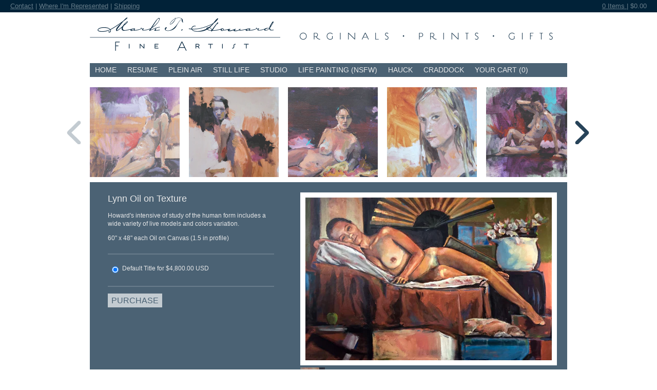

--- FILE ---
content_type: text/html; charset=utf-8
request_url: https://markofinspiration.com/collections/art-cards/products/portrait-on-texture
body_size: 12304
content:
<!DOCTYPE html PUBLIC "-//W3C//DTD XHTML 1.1//EN" "http://www.w3.org/TR/xhtml11/DTD/xhtml11.dtd">      
<html xmlns="http://www.w3.org/1999/xhtml">

<head>
<title>Mark T. Howard &mdash; Lynn Oil on Texture</title>

<meta http-equiv="Content-Type" content="text/html; charset=utf-8" />

<link href="//markofinspiration.com/cdn/shop/t/2/assets/MarkHoward.css?v=171901147316918693401674755248" rel="stylesheet" type="text/css" media="all" />

<!--[if IE 7]>
    <link href="//markofinspiration.com/cdn/shop/t/2/assets/ie7.css?v=1337258561" rel="stylesheet" type="text/css" media="all" />
<![endif]-->


<script src="//markofinspiration.com/cdn/shop/t/2/assets/jquery-1.4.3.min.js?v=1337258561" type="text/javascript"></script>
<script src="//markofinspiration.com/cdn/shop/t/2/assets/jquery.fancybox-1.3.4.js?v=1337258562" type="text/javascript"></script>

<link href="//markofinspiration.com/cdn/shop/t/2/assets/jquery.fancybox-1.3.4.css?v=1337258561" rel="stylesheet" type="text/css" media="all" />

<script src="//markofinspiration.com/cdn/shop/t/2/assets/option_selection.js?v=1337258563" type="text/javascript"></script>

<script type="text/javascript">
$(document).ready(function() {  $("a.single_image").fancybox(); $("a.single_image").fancybox({ 'hideOnContentClick': true }); $("a.group").fancybox({ 'zoomSpeedIn': 300, 'zoomSpeedOut': 300, 'overlayShow': false }); }); 
</script>

<script>window.performance && window.performance.mark && window.performance.mark('shopify.content_for_header.start');</script><meta id="shopify-digital-wallet" name="shopify-digital-wallet" content="/742782/digital_wallets/dialog">
<meta name="shopify-checkout-api-token" content="35943101e4af7a498674fbe337893d87">
<meta id="in-context-paypal-metadata" data-shop-id="742782" data-venmo-supported="false" data-environment="production" data-locale="en_US" data-paypal-v4="true" data-currency="USD">
<link rel="alternate" type="application/json+oembed" href="https://markofinspiration.com/products/portrait-on-texture.oembed">
<script async="async" src="/checkouts/internal/preloads.js?locale=en-US"></script>
<link rel="preconnect" href="https://shop.app" crossorigin="anonymous">
<script async="async" src="https://shop.app/checkouts/internal/preloads.js?locale=en-US&shop_id=742782" crossorigin="anonymous"></script>
<script id="apple-pay-shop-capabilities" type="application/json">{"shopId":742782,"countryCode":"US","currencyCode":"USD","merchantCapabilities":["supports3DS"],"merchantId":"gid:\/\/shopify\/Shop\/742782","merchantName":"Mark T. Howard","requiredBillingContactFields":["postalAddress","email"],"requiredShippingContactFields":["postalAddress","email"],"shippingType":"shipping","supportedNetworks":["visa","masterCard","amex","discover","elo","jcb"],"total":{"type":"pending","label":"Mark T. Howard","amount":"1.00"},"shopifyPaymentsEnabled":true,"supportsSubscriptions":true}</script>
<script id="shopify-features" type="application/json">{"accessToken":"35943101e4af7a498674fbe337893d87","betas":["rich-media-storefront-analytics"],"domain":"markofinspiration.com","predictiveSearch":true,"shopId":742782,"locale":"en"}</script>
<script>var Shopify = Shopify || {};
Shopify.shop = "markthoward.myshopify.com";
Shopify.locale = "en";
Shopify.currency = {"active":"USD","rate":"1.0"};
Shopify.country = "US";
Shopify.theme = {"name":"markhowardshopifytheme","id":3051172,"schema_name":null,"schema_version":null,"theme_store_id":null,"role":"main"};
Shopify.theme.handle = "null";
Shopify.theme.style = {"id":null,"handle":null};
Shopify.cdnHost = "markofinspiration.com/cdn";
Shopify.routes = Shopify.routes || {};
Shopify.routes.root = "/";</script>
<script type="module">!function(o){(o.Shopify=o.Shopify||{}).modules=!0}(window);</script>
<script>!function(o){function n(){var o=[];function n(){o.push(Array.prototype.slice.apply(arguments))}return n.q=o,n}var t=o.Shopify=o.Shopify||{};t.loadFeatures=n(),t.autoloadFeatures=n()}(window);</script>
<script>
  window.ShopifyPay = window.ShopifyPay || {};
  window.ShopifyPay.apiHost = "shop.app\/pay";
  window.ShopifyPay.redirectState = null;
</script>
<script id="shop-js-analytics" type="application/json">{"pageType":"product"}</script>
<script defer="defer" async type="module" src="//markofinspiration.com/cdn/shopifycloud/shop-js/modules/v2/client.init-shop-cart-sync_BApSsMSl.en.esm.js"></script>
<script defer="defer" async type="module" src="//markofinspiration.com/cdn/shopifycloud/shop-js/modules/v2/chunk.common_CBoos6YZ.esm.js"></script>
<script type="module">
  await import("//markofinspiration.com/cdn/shopifycloud/shop-js/modules/v2/client.init-shop-cart-sync_BApSsMSl.en.esm.js");
await import("//markofinspiration.com/cdn/shopifycloud/shop-js/modules/v2/chunk.common_CBoos6YZ.esm.js");

  window.Shopify.SignInWithShop?.initShopCartSync?.({"fedCMEnabled":true,"windoidEnabled":true});

</script>
<script>
  window.Shopify = window.Shopify || {};
  if (!window.Shopify.featureAssets) window.Shopify.featureAssets = {};
  window.Shopify.featureAssets['shop-js'] = {"shop-cart-sync":["modules/v2/client.shop-cart-sync_DJczDl9f.en.esm.js","modules/v2/chunk.common_CBoos6YZ.esm.js"],"init-fed-cm":["modules/v2/client.init-fed-cm_BzwGC0Wi.en.esm.js","modules/v2/chunk.common_CBoos6YZ.esm.js"],"init-windoid":["modules/v2/client.init-windoid_BS26ThXS.en.esm.js","modules/v2/chunk.common_CBoos6YZ.esm.js"],"init-shop-email-lookup-coordinator":["modules/v2/client.init-shop-email-lookup-coordinator_DFwWcvrS.en.esm.js","modules/v2/chunk.common_CBoos6YZ.esm.js"],"shop-cash-offers":["modules/v2/client.shop-cash-offers_DthCPNIO.en.esm.js","modules/v2/chunk.common_CBoos6YZ.esm.js","modules/v2/chunk.modal_Bu1hFZFC.esm.js"],"shop-button":["modules/v2/client.shop-button_D_JX508o.en.esm.js","modules/v2/chunk.common_CBoos6YZ.esm.js"],"shop-toast-manager":["modules/v2/client.shop-toast-manager_tEhgP2F9.en.esm.js","modules/v2/chunk.common_CBoos6YZ.esm.js"],"avatar":["modules/v2/client.avatar_BTnouDA3.en.esm.js"],"pay-button":["modules/v2/client.pay-button_BuNmcIr_.en.esm.js","modules/v2/chunk.common_CBoos6YZ.esm.js"],"init-shop-cart-sync":["modules/v2/client.init-shop-cart-sync_BApSsMSl.en.esm.js","modules/v2/chunk.common_CBoos6YZ.esm.js"],"shop-login-button":["modules/v2/client.shop-login-button_DwLgFT0K.en.esm.js","modules/v2/chunk.common_CBoos6YZ.esm.js","modules/v2/chunk.modal_Bu1hFZFC.esm.js"],"init-customer-accounts-sign-up":["modules/v2/client.init-customer-accounts-sign-up_TlVCiykN.en.esm.js","modules/v2/client.shop-login-button_DwLgFT0K.en.esm.js","modules/v2/chunk.common_CBoos6YZ.esm.js","modules/v2/chunk.modal_Bu1hFZFC.esm.js"],"init-shop-for-new-customer-accounts":["modules/v2/client.init-shop-for-new-customer-accounts_DrjXSI53.en.esm.js","modules/v2/client.shop-login-button_DwLgFT0K.en.esm.js","modules/v2/chunk.common_CBoos6YZ.esm.js","modules/v2/chunk.modal_Bu1hFZFC.esm.js"],"init-customer-accounts":["modules/v2/client.init-customer-accounts_C0Oh2ljF.en.esm.js","modules/v2/client.shop-login-button_DwLgFT0K.en.esm.js","modules/v2/chunk.common_CBoos6YZ.esm.js","modules/v2/chunk.modal_Bu1hFZFC.esm.js"],"shop-follow-button":["modules/v2/client.shop-follow-button_C5D3XtBb.en.esm.js","modules/v2/chunk.common_CBoos6YZ.esm.js","modules/v2/chunk.modal_Bu1hFZFC.esm.js"],"checkout-modal":["modules/v2/client.checkout-modal_8TC_1FUY.en.esm.js","modules/v2/chunk.common_CBoos6YZ.esm.js","modules/v2/chunk.modal_Bu1hFZFC.esm.js"],"lead-capture":["modules/v2/client.lead-capture_D-pmUjp9.en.esm.js","modules/v2/chunk.common_CBoos6YZ.esm.js","modules/v2/chunk.modal_Bu1hFZFC.esm.js"],"shop-login":["modules/v2/client.shop-login_BmtnoEUo.en.esm.js","modules/v2/chunk.common_CBoos6YZ.esm.js","modules/v2/chunk.modal_Bu1hFZFC.esm.js"],"payment-terms":["modules/v2/client.payment-terms_BHOWV7U_.en.esm.js","modules/v2/chunk.common_CBoos6YZ.esm.js","modules/v2/chunk.modal_Bu1hFZFC.esm.js"]};
</script>
<script id="__st">var __st={"a":742782,"offset":-36000,"reqid":"995f5b17-d3d6-4ca4-b909-816475b88519-1768935483","pageurl":"markofinspiration.com\/collections\/art-cards\/products\/portrait-on-texture","u":"2011b7e85388","p":"product","rtyp":"product","rid":431696183334};</script>
<script>window.ShopifyPaypalV4VisibilityTracking = true;</script>
<script id="captcha-bootstrap">!function(){'use strict';const t='contact',e='account',n='new_comment',o=[[t,t],['blogs',n],['comments',n],[t,'customer']],c=[[e,'customer_login'],[e,'guest_login'],[e,'recover_customer_password'],[e,'create_customer']],r=t=>t.map((([t,e])=>`form[action*='/${t}']:not([data-nocaptcha='true']) input[name='form_type'][value='${e}']`)).join(','),a=t=>()=>t?[...document.querySelectorAll(t)].map((t=>t.form)):[];function s(){const t=[...o],e=r(t);return a(e)}const i='password',u='form_key',d=['recaptcha-v3-token','g-recaptcha-response','h-captcha-response',i],f=()=>{try{return window.sessionStorage}catch{return}},m='__shopify_v',_=t=>t.elements[u];function p(t,e,n=!1){try{const o=window.sessionStorage,c=JSON.parse(o.getItem(e)),{data:r}=function(t){const{data:e,action:n}=t;return t[m]||n?{data:e,action:n}:{data:t,action:n}}(c);for(const[e,n]of Object.entries(r))t.elements[e]&&(t.elements[e].value=n);n&&o.removeItem(e)}catch(o){console.error('form repopulation failed',{error:o})}}const l='form_type',E='cptcha';function T(t){t.dataset[E]=!0}const w=window,h=w.document,L='Shopify',v='ce_forms',y='captcha';let A=!1;((t,e)=>{const n=(g='f06e6c50-85a8-45c8-87d0-21a2b65856fe',I='https://cdn.shopify.com/shopifycloud/storefront-forms-hcaptcha/ce_storefront_forms_captcha_hcaptcha.v1.5.2.iife.js',D={infoText:'Protected by hCaptcha',privacyText:'Privacy',termsText:'Terms'},(t,e,n)=>{const o=w[L][v],c=o.bindForm;if(c)return c(t,g,e,D).then(n);var r;o.q.push([[t,g,e,D],n]),r=I,A||(h.body.append(Object.assign(h.createElement('script'),{id:'captcha-provider',async:!0,src:r})),A=!0)});var g,I,D;w[L]=w[L]||{},w[L][v]=w[L][v]||{},w[L][v].q=[],w[L][y]=w[L][y]||{},w[L][y].protect=function(t,e){n(t,void 0,e),T(t)},Object.freeze(w[L][y]),function(t,e,n,w,h,L){const[v,y,A,g]=function(t,e,n){const i=e?o:[],u=t?c:[],d=[...i,...u],f=r(d),m=r(i),_=r(d.filter((([t,e])=>n.includes(e))));return[a(f),a(m),a(_),s()]}(w,h,L),I=t=>{const e=t.target;return e instanceof HTMLFormElement?e:e&&e.form},D=t=>v().includes(t);t.addEventListener('submit',(t=>{const e=I(t);if(!e)return;const n=D(e)&&!e.dataset.hcaptchaBound&&!e.dataset.recaptchaBound,o=_(e),c=g().includes(e)&&(!o||!o.value);(n||c)&&t.preventDefault(),c&&!n&&(function(t){try{if(!f())return;!function(t){const e=f();if(!e)return;const n=_(t);if(!n)return;const o=n.value;o&&e.removeItem(o)}(t);const e=Array.from(Array(32),(()=>Math.random().toString(36)[2])).join('');!function(t,e){_(t)||t.append(Object.assign(document.createElement('input'),{type:'hidden',name:u})),t.elements[u].value=e}(t,e),function(t,e){const n=f();if(!n)return;const o=[...t.querySelectorAll(`input[type='${i}']`)].map((({name:t})=>t)),c=[...d,...o],r={};for(const[a,s]of new FormData(t).entries())c.includes(a)||(r[a]=s);n.setItem(e,JSON.stringify({[m]:1,action:t.action,data:r}))}(t,e)}catch(e){console.error('failed to persist form',e)}}(e),e.submit())}));const S=(t,e)=>{t&&!t.dataset[E]&&(n(t,e.some((e=>e===t))),T(t))};for(const o of['focusin','change'])t.addEventListener(o,(t=>{const e=I(t);D(e)&&S(e,y())}));const B=e.get('form_key'),M=e.get(l),P=B&&M;t.addEventListener('DOMContentLoaded',(()=>{const t=y();if(P)for(const e of t)e.elements[l].value===M&&p(e,B);[...new Set([...A(),...v().filter((t=>'true'===t.dataset.shopifyCaptcha))])].forEach((e=>S(e,t)))}))}(h,new URLSearchParams(w.location.search),n,t,e,['guest_login'])})(!0,!0)}();</script>
<script integrity="sha256-4kQ18oKyAcykRKYeNunJcIwy7WH5gtpwJnB7kiuLZ1E=" data-source-attribution="shopify.loadfeatures" defer="defer" src="//markofinspiration.com/cdn/shopifycloud/storefront/assets/storefront/load_feature-a0a9edcb.js" crossorigin="anonymous"></script>
<script crossorigin="anonymous" defer="defer" src="//markofinspiration.com/cdn/shopifycloud/storefront/assets/shopify_pay/storefront-65b4c6d7.js?v=20250812"></script>
<script data-source-attribution="shopify.dynamic_checkout.dynamic.init">var Shopify=Shopify||{};Shopify.PaymentButton=Shopify.PaymentButton||{isStorefrontPortableWallets:!0,init:function(){window.Shopify.PaymentButton.init=function(){};var t=document.createElement("script");t.src="https://markofinspiration.com/cdn/shopifycloud/portable-wallets/latest/portable-wallets.en.js",t.type="module",document.head.appendChild(t)}};
</script>
<script data-source-attribution="shopify.dynamic_checkout.buyer_consent">
  function portableWalletsHideBuyerConsent(e){var t=document.getElementById("shopify-buyer-consent"),n=document.getElementById("shopify-subscription-policy-button");t&&n&&(t.classList.add("hidden"),t.setAttribute("aria-hidden","true"),n.removeEventListener("click",e))}function portableWalletsShowBuyerConsent(e){var t=document.getElementById("shopify-buyer-consent"),n=document.getElementById("shopify-subscription-policy-button");t&&n&&(t.classList.remove("hidden"),t.removeAttribute("aria-hidden"),n.addEventListener("click",e))}window.Shopify?.PaymentButton&&(window.Shopify.PaymentButton.hideBuyerConsent=portableWalletsHideBuyerConsent,window.Shopify.PaymentButton.showBuyerConsent=portableWalletsShowBuyerConsent);
</script>
<script data-source-attribution="shopify.dynamic_checkout.cart.bootstrap">document.addEventListener("DOMContentLoaded",(function(){function t(){return document.querySelector("shopify-accelerated-checkout-cart, shopify-accelerated-checkout")}if(t())Shopify.PaymentButton.init();else{new MutationObserver((function(e,n){t()&&(Shopify.PaymentButton.init(),n.disconnect())})).observe(document.body,{childList:!0,subtree:!0})}}));
</script>
<link id="shopify-accelerated-checkout-styles" rel="stylesheet" media="screen" href="https://markofinspiration.com/cdn/shopifycloud/portable-wallets/latest/accelerated-checkout-backwards-compat.css" crossorigin="anonymous">
<style id="shopify-accelerated-checkout-cart">
        #shopify-buyer-consent {
  margin-top: 1em;
  display: inline-block;
  width: 100%;
}

#shopify-buyer-consent.hidden {
  display: none;
}

#shopify-subscription-policy-button {
  background: none;
  border: none;
  padding: 0;
  text-decoration: underline;
  font-size: inherit;
  cursor: pointer;
}

#shopify-subscription-policy-button::before {
  box-shadow: none;
}

      </style>

<script>window.performance && window.performance.mark && window.performance.mark('shopify.content_for_header.end');</script>
<link rel="canonical" href="https://markofinspiration.com/products/portrait-on-texture">
<meta property="og:image" content="https://cdn.shopify.com/s/files/1/0074/2782/products/Oil_on_Acrylic_Tecture.jpg?v=1512521297" />
<meta property="og:image:secure_url" content="https://cdn.shopify.com/s/files/1/0074/2782/products/Oil_on_Acrylic_Tecture.jpg?v=1512521297" />
<meta property="og:image:width" content="1920" />
<meta property="og:image:height" content="1268" />
<link href="https://monorail-edge.shopifysvc.com" rel="dns-prefetch">
<script>(function(){if ("sendBeacon" in navigator && "performance" in window) {try {var session_token_from_headers = performance.getEntriesByType('navigation')[0].serverTiming.find(x => x.name == '_s').description;} catch {var session_token_from_headers = undefined;}var session_cookie_matches = document.cookie.match(/_shopify_s=([^;]*)/);var session_token_from_cookie = session_cookie_matches && session_cookie_matches.length === 2 ? session_cookie_matches[1] : "";var session_token = session_token_from_headers || session_token_from_cookie || "";function handle_abandonment_event(e) {var entries = performance.getEntries().filter(function(entry) {return /monorail-edge.shopifysvc.com/.test(entry.name);});if (!window.abandonment_tracked && entries.length === 0) {window.abandonment_tracked = true;var currentMs = Date.now();var navigation_start = performance.timing.navigationStart;var payload = {shop_id: 742782,url: window.location.href,navigation_start,duration: currentMs - navigation_start,session_token,page_type: "product"};window.navigator.sendBeacon("https://monorail-edge.shopifysvc.com/v1/produce", JSON.stringify({schema_id: "online_store_buyer_site_abandonment/1.1",payload: payload,metadata: {event_created_at_ms: currentMs,event_sent_at_ms: currentMs}}));}}window.addEventListener('pagehide', handle_abandonment_event);}}());</script>
<script id="web-pixels-manager-setup">(function e(e,d,r,n,o){if(void 0===o&&(o={}),!Boolean(null===(a=null===(i=window.Shopify)||void 0===i?void 0:i.analytics)||void 0===a?void 0:a.replayQueue)){var i,a;window.Shopify=window.Shopify||{};var t=window.Shopify;t.analytics=t.analytics||{};var s=t.analytics;s.replayQueue=[],s.publish=function(e,d,r){return s.replayQueue.push([e,d,r]),!0};try{self.performance.mark("wpm:start")}catch(e){}var l=function(){var e={modern:/Edge?\/(1{2}[4-9]|1[2-9]\d|[2-9]\d{2}|\d{4,})\.\d+(\.\d+|)|Firefox\/(1{2}[4-9]|1[2-9]\d|[2-9]\d{2}|\d{4,})\.\d+(\.\d+|)|Chrom(ium|e)\/(9{2}|\d{3,})\.\d+(\.\d+|)|(Maci|X1{2}).+ Version\/(15\.\d+|(1[6-9]|[2-9]\d|\d{3,})\.\d+)([,.]\d+|)( \(\w+\)|)( Mobile\/\w+|) Safari\/|Chrome.+OPR\/(9{2}|\d{3,})\.\d+\.\d+|(CPU[ +]OS|iPhone[ +]OS|CPU[ +]iPhone|CPU IPhone OS|CPU iPad OS)[ +]+(15[._]\d+|(1[6-9]|[2-9]\d|\d{3,})[._]\d+)([._]\d+|)|Android:?[ /-](13[3-9]|1[4-9]\d|[2-9]\d{2}|\d{4,})(\.\d+|)(\.\d+|)|Android.+Firefox\/(13[5-9]|1[4-9]\d|[2-9]\d{2}|\d{4,})\.\d+(\.\d+|)|Android.+Chrom(ium|e)\/(13[3-9]|1[4-9]\d|[2-9]\d{2}|\d{4,})\.\d+(\.\d+|)|SamsungBrowser\/([2-9]\d|\d{3,})\.\d+/,legacy:/Edge?\/(1[6-9]|[2-9]\d|\d{3,})\.\d+(\.\d+|)|Firefox\/(5[4-9]|[6-9]\d|\d{3,})\.\d+(\.\d+|)|Chrom(ium|e)\/(5[1-9]|[6-9]\d|\d{3,})\.\d+(\.\d+|)([\d.]+$|.*Safari\/(?![\d.]+ Edge\/[\d.]+$))|(Maci|X1{2}).+ Version\/(10\.\d+|(1[1-9]|[2-9]\d|\d{3,})\.\d+)([,.]\d+|)( \(\w+\)|)( Mobile\/\w+|) Safari\/|Chrome.+OPR\/(3[89]|[4-9]\d|\d{3,})\.\d+\.\d+|(CPU[ +]OS|iPhone[ +]OS|CPU[ +]iPhone|CPU IPhone OS|CPU iPad OS)[ +]+(10[._]\d+|(1[1-9]|[2-9]\d|\d{3,})[._]\d+)([._]\d+|)|Android:?[ /-](13[3-9]|1[4-9]\d|[2-9]\d{2}|\d{4,})(\.\d+|)(\.\d+|)|Mobile Safari.+OPR\/([89]\d|\d{3,})\.\d+\.\d+|Android.+Firefox\/(13[5-9]|1[4-9]\d|[2-9]\d{2}|\d{4,})\.\d+(\.\d+|)|Android.+Chrom(ium|e)\/(13[3-9]|1[4-9]\d|[2-9]\d{2}|\d{4,})\.\d+(\.\d+|)|Android.+(UC? ?Browser|UCWEB|U3)[ /]?(15\.([5-9]|\d{2,})|(1[6-9]|[2-9]\d|\d{3,})\.\d+)\.\d+|SamsungBrowser\/(5\.\d+|([6-9]|\d{2,})\.\d+)|Android.+MQ{2}Browser\/(14(\.(9|\d{2,})|)|(1[5-9]|[2-9]\d|\d{3,})(\.\d+|))(\.\d+|)|K[Aa][Ii]OS\/(3\.\d+|([4-9]|\d{2,})\.\d+)(\.\d+|)/},d=e.modern,r=e.legacy,n=navigator.userAgent;return n.match(d)?"modern":n.match(r)?"legacy":"unknown"}(),u="modern"===l?"modern":"legacy",c=(null!=n?n:{modern:"",legacy:""})[u],f=function(e){return[e.baseUrl,"/wpm","/b",e.hashVersion,"modern"===e.buildTarget?"m":"l",".js"].join("")}({baseUrl:d,hashVersion:r,buildTarget:u}),m=function(e){var d=e.version,r=e.bundleTarget,n=e.surface,o=e.pageUrl,i=e.monorailEndpoint;return{emit:function(e){var a=e.status,t=e.errorMsg,s=(new Date).getTime(),l=JSON.stringify({metadata:{event_sent_at_ms:s},events:[{schema_id:"web_pixels_manager_load/3.1",payload:{version:d,bundle_target:r,page_url:o,status:a,surface:n,error_msg:t},metadata:{event_created_at_ms:s}}]});if(!i)return console&&console.warn&&console.warn("[Web Pixels Manager] No Monorail endpoint provided, skipping logging."),!1;try{return self.navigator.sendBeacon.bind(self.navigator)(i,l)}catch(e){}var u=new XMLHttpRequest;try{return u.open("POST",i,!0),u.setRequestHeader("Content-Type","text/plain"),u.send(l),!0}catch(e){return console&&console.warn&&console.warn("[Web Pixels Manager] Got an unhandled error while logging to Monorail."),!1}}}}({version:r,bundleTarget:l,surface:e.surface,pageUrl:self.location.href,monorailEndpoint:e.monorailEndpoint});try{o.browserTarget=l,function(e){var d=e.src,r=e.async,n=void 0===r||r,o=e.onload,i=e.onerror,a=e.sri,t=e.scriptDataAttributes,s=void 0===t?{}:t,l=document.createElement("script"),u=document.querySelector("head"),c=document.querySelector("body");if(l.async=n,l.src=d,a&&(l.integrity=a,l.crossOrigin="anonymous"),s)for(var f in s)if(Object.prototype.hasOwnProperty.call(s,f))try{l.dataset[f]=s[f]}catch(e){}if(o&&l.addEventListener("load",o),i&&l.addEventListener("error",i),u)u.appendChild(l);else{if(!c)throw new Error("Did not find a head or body element to append the script");c.appendChild(l)}}({src:f,async:!0,onload:function(){if(!function(){var e,d;return Boolean(null===(d=null===(e=window.Shopify)||void 0===e?void 0:e.analytics)||void 0===d?void 0:d.initialized)}()){var d=window.webPixelsManager.init(e)||void 0;if(d){var r=window.Shopify.analytics;r.replayQueue.forEach((function(e){var r=e[0],n=e[1],o=e[2];d.publishCustomEvent(r,n,o)})),r.replayQueue=[],r.publish=d.publishCustomEvent,r.visitor=d.visitor,r.initialized=!0}}},onerror:function(){return m.emit({status:"failed",errorMsg:"".concat(f," has failed to load")})},sri:function(e){var d=/^sha384-[A-Za-z0-9+/=]+$/;return"string"==typeof e&&d.test(e)}(c)?c:"",scriptDataAttributes:o}),m.emit({status:"loading"})}catch(e){m.emit({status:"failed",errorMsg:(null==e?void 0:e.message)||"Unknown error"})}}})({shopId: 742782,storefrontBaseUrl: "https://markofinspiration.com",extensionsBaseUrl: "https://extensions.shopifycdn.com/cdn/shopifycloud/web-pixels-manager",monorailEndpoint: "https://monorail-edge.shopifysvc.com/unstable/produce_batch",surface: "storefront-renderer",enabledBetaFlags: ["2dca8a86"],webPixelsConfigList: [{"id":"617382039","configuration":"{\"config\":\"{\\\"pixel_id\\\":\\\"G-TD83YKL6FW\\\",\\\"gtag_events\\\":[{\\\"type\\\":\\\"purchase\\\",\\\"action_label\\\":\\\"G-TD83YKL6FW\\\"},{\\\"type\\\":\\\"page_view\\\",\\\"action_label\\\":\\\"G-TD83YKL6FW\\\"},{\\\"type\\\":\\\"view_item\\\",\\\"action_label\\\":\\\"G-TD83YKL6FW\\\"},{\\\"type\\\":\\\"search\\\",\\\"action_label\\\":\\\"G-TD83YKL6FW\\\"},{\\\"type\\\":\\\"add_to_cart\\\",\\\"action_label\\\":\\\"G-TD83YKL6FW\\\"},{\\\"type\\\":\\\"begin_checkout\\\",\\\"action_label\\\":\\\"G-TD83YKL6FW\\\"},{\\\"type\\\":\\\"add_payment_info\\\",\\\"action_label\\\":\\\"G-TD83YKL6FW\\\"}],\\\"enable_monitoring_mode\\\":false}\"}","eventPayloadVersion":"v1","runtimeContext":"OPEN","scriptVersion":"b2a88bafab3e21179ed38636efcd8a93","type":"APP","apiClientId":1780363,"privacyPurposes":[],"dataSharingAdjustments":{"protectedCustomerApprovalScopes":["read_customer_address","read_customer_email","read_customer_name","read_customer_personal_data","read_customer_phone"]}},{"id":"117211287","eventPayloadVersion":"v1","runtimeContext":"LAX","scriptVersion":"1","type":"CUSTOM","privacyPurposes":["ANALYTICS"],"name":"Google Analytics tag (migrated)"},{"id":"shopify-app-pixel","configuration":"{}","eventPayloadVersion":"v1","runtimeContext":"STRICT","scriptVersion":"0450","apiClientId":"shopify-pixel","type":"APP","privacyPurposes":["ANALYTICS","MARKETING"]},{"id":"shopify-custom-pixel","eventPayloadVersion":"v1","runtimeContext":"LAX","scriptVersion":"0450","apiClientId":"shopify-pixel","type":"CUSTOM","privacyPurposes":["ANALYTICS","MARKETING"]}],isMerchantRequest: false,initData: {"shop":{"name":"Mark T. Howard","paymentSettings":{"currencyCode":"USD"},"myshopifyDomain":"markthoward.myshopify.com","countryCode":"US","storefrontUrl":"https:\/\/markofinspiration.com"},"customer":null,"cart":null,"checkout":null,"productVariants":[{"price":{"amount":4800.0,"currencyCode":"USD"},"product":{"title":"Lynn Oil on Texture","vendor":"Mark T. Howard","id":"431696183334","untranslatedTitle":"Lynn Oil on Texture","url":"\/products\/portrait-on-texture","type":"Human Form (NSFW)"},"id":"5829065408550","image":{"src":"\/\/markofinspiration.com\/cdn\/shop\/products\/Oil_on_Acrylic_Tecture.jpg?v=1512521297"},"sku":"","title":"Default Title","untranslatedTitle":"Default Title"}],"purchasingCompany":null},},"https://markofinspiration.com/cdn","fcfee988w5aeb613cpc8e4bc33m6693e112",{"modern":"","legacy":""},{"shopId":"742782","storefrontBaseUrl":"https:\/\/markofinspiration.com","extensionBaseUrl":"https:\/\/extensions.shopifycdn.com\/cdn\/shopifycloud\/web-pixels-manager","surface":"storefront-renderer","enabledBetaFlags":"[\"2dca8a86\"]","isMerchantRequest":"false","hashVersion":"fcfee988w5aeb613cpc8e4bc33m6693e112","publish":"custom","events":"[[\"page_viewed\",{}],[\"product_viewed\",{\"productVariant\":{\"price\":{\"amount\":4800.0,\"currencyCode\":\"USD\"},\"product\":{\"title\":\"Lynn Oil on Texture\",\"vendor\":\"Mark T. Howard\",\"id\":\"431696183334\",\"untranslatedTitle\":\"Lynn Oil on Texture\",\"url\":\"\/products\/portrait-on-texture\",\"type\":\"Human Form (NSFW)\"},\"id\":\"5829065408550\",\"image\":{\"src\":\"\/\/markofinspiration.com\/cdn\/shop\/products\/Oil_on_Acrylic_Tecture.jpg?v=1512521297\"},\"sku\":\"\",\"title\":\"Default Title\",\"untranslatedTitle\":\"Default Title\"}}]]"});</script><script>
  window.ShopifyAnalytics = window.ShopifyAnalytics || {};
  window.ShopifyAnalytics.meta = window.ShopifyAnalytics.meta || {};
  window.ShopifyAnalytics.meta.currency = 'USD';
  var meta = {"product":{"id":431696183334,"gid":"gid:\/\/shopify\/Product\/431696183334","vendor":"Mark T. Howard","type":"Human Form (NSFW)","handle":"portrait-on-texture","variants":[{"id":5829065408550,"price":480000,"name":"Lynn Oil on Texture","public_title":null,"sku":""}],"remote":false},"page":{"pageType":"product","resourceType":"product","resourceId":431696183334,"requestId":"995f5b17-d3d6-4ca4-b909-816475b88519-1768935483"}};
  for (var attr in meta) {
    window.ShopifyAnalytics.meta[attr] = meta[attr];
  }
</script>
<script class="analytics">
  (function () {
    var customDocumentWrite = function(content) {
      var jquery = null;

      if (window.jQuery) {
        jquery = window.jQuery;
      } else if (window.Checkout && window.Checkout.$) {
        jquery = window.Checkout.$;
      }

      if (jquery) {
        jquery('body').append(content);
      }
    };

    var hasLoggedConversion = function(token) {
      if (token) {
        return document.cookie.indexOf('loggedConversion=' + token) !== -1;
      }
      return false;
    }

    var setCookieIfConversion = function(token) {
      if (token) {
        var twoMonthsFromNow = new Date(Date.now());
        twoMonthsFromNow.setMonth(twoMonthsFromNow.getMonth() + 2);

        document.cookie = 'loggedConversion=' + token + '; expires=' + twoMonthsFromNow;
      }
    }

    var trekkie = window.ShopifyAnalytics.lib = window.trekkie = window.trekkie || [];
    if (trekkie.integrations) {
      return;
    }
    trekkie.methods = [
      'identify',
      'page',
      'ready',
      'track',
      'trackForm',
      'trackLink'
    ];
    trekkie.factory = function(method) {
      return function() {
        var args = Array.prototype.slice.call(arguments);
        args.unshift(method);
        trekkie.push(args);
        return trekkie;
      };
    };
    for (var i = 0; i < trekkie.methods.length; i++) {
      var key = trekkie.methods[i];
      trekkie[key] = trekkie.factory(key);
    }
    trekkie.load = function(config) {
      trekkie.config = config || {};
      trekkie.config.initialDocumentCookie = document.cookie;
      var first = document.getElementsByTagName('script')[0];
      var script = document.createElement('script');
      script.type = 'text/javascript';
      script.onerror = function(e) {
        var scriptFallback = document.createElement('script');
        scriptFallback.type = 'text/javascript';
        scriptFallback.onerror = function(error) {
                var Monorail = {
      produce: function produce(monorailDomain, schemaId, payload) {
        var currentMs = new Date().getTime();
        var event = {
          schema_id: schemaId,
          payload: payload,
          metadata: {
            event_created_at_ms: currentMs,
            event_sent_at_ms: currentMs
          }
        };
        return Monorail.sendRequest("https://" + monorailDomain + "/v1/produce", JSON.stringify(event));
      },
      sendRequest: function sendRequest(endpointUrl, payload) {
        // Try the sendBeacon API
        if (window && window.navigator && typeof window.navigator.sendBeacon === 'function' && typeof window.Blob === 'function' && !Monorail.isIos12()) {
          var blobData = new window.Blob([payload], {
            type: 'text/plain'
          });

          if (window.navigator.sendBeacon(endpointUrl, blobData)) {
            return true;
          } // sendBeacon was not successful

        } // XHR beacon

        var xhr = new XMLHttpRequest();

        try {
          xhr.open('POST', endpointUrl);
          xhr.setRequestHeader('Content-Type', 'text/plain');
          xhr.send(payload);
        } catch (e) {
          console.log(e);
        }

        return false;
      },
      isIos12: function isIos12() {
        return window.navigator.userAgent.lastIndexOf('iPhone; CPU iPhone OS 12_') !== -1 || window.navigator.userAgent.lastIndexOf('iPad; CPU OS 12_') !== -1;
      }
    };
    Monorail.produce('monorail-edge.shopifysvc.com',
      'trekkie_storefront_load_errors/1.1',
      {shop_id: 742782,
      theme_id: 3051172,
      app_name: "storefront",
      context_url: window.location.href,
      source_url: "//markofinspiration.com/cdn/s/trekkie.storefront.cd680fe47e6c39ca5d5df5f0a32d569bc48c0f27.min.js"});

        };
        scriptFallback.async = true;
        scriptFallback.src = '//markofinspiration.com/cdn/s/trekkie.storefront.cd680fe47e6c39ca5d5df5f0a32d569bc48c0f27.min.js';
        first.parentNode.insertBefore(scriptFallback, first);
      };
      script.async = true;
      script.src = '//markofinspiration.com/cdn/s/trekkie.storefront.cd680fe47e6c39ca5d5df5f0a32d569bc48c0f27.min.js';
      first.parentNode.insertBefore(script, first);
    };
    trekkie.load(
      {"Trekkie":{"appName":"storefront","development":false,"defaultAttributes":{"shopId":742782,"isMerchantRequest":null,"themeId":3051172,"themeCityHash":"4086923601336944170","contentLanguage":"en","currency":"USD","eventMetadataId":"e0698e21-6cf3-491f-aa68-9e096a098274"},"isServerSideCookieWritingEnabled":true,"monorailRegion":"shop_domain","enabledBetaFlags":["65f19447"]},"Session Attribution":{},"S2S":{"facebookCapiEnabled":false,"source":"trekkie-storefront-renderer","apiClientId":580111}}
    );

    var loaded = false;
    trekkie.ready(function() {
      if (loaded) return;
      loaded = true;

      window.ShopifyAnalytics.lib = window.trekkie;

      var originalDocumentWrite = document.write;
      document.write = customDocumentWrite;
      try { window.ShopifyAnalytics.merchantGoogleAnalytics.call(this); } catch(error) {};
      document.write = originalDocumentWrite;

      window.ShopifyAnalytics.lib.page(null,{"pageType":"product","resourceType":"product","resourceId":431696183334,"requestId":"995f5b17-d3d6-4ca4-b909-816475b88519-1768935483","shopifyEmitted":true});

      var match = window.location.pathname.match(/checkouts\/(.+)\/(thank_you|post_purchase)/)
      var token = match? match[1]: undefined;
      if (!hasLoggedConversion(token)) {
        setCookieIfConversion(token);
        window.ShopifyAnalytics.lib.track("Viewed Product",{"currency":"USD","variantId":5829065408550,"productId":431696183334,"productGid":"gid:\/\/shopify\/Product\/431696183334","name":"Lynn Oil on Texture","price":"4800.00","sku":"","brand":"Mark T. Howard","variant":null,"category":"Human Form (NSFW)","nonInteraction":true,"remote":false},undefined,undefined,{"shopifyEmitted":true});
      window.ShopifyAnalytics.lib.track("monorail:\/\/trekkie_storefront_viewed_product\/1.1",{"currency":"USD","variantId":5829065408550,"productId":431696183334,"productGid":"gid:\/\/shopify\/Product\/431696183334","name":"Lynn Oil on Texture","price":"4800.00","sku":"","brand":"Mark T. Howard","variant":null,"category":"Human Form (NSFW)","nonInteraction":true,"remote":false,"referer":"https:\/\/markofinspiration.com\/collections\/art-cards\/products\/portrait-on-texture"});
      }
    });


        var eventsListenerScript = document.createElement('script');
        eventsListenerScript.async = true;
        eventsListenerScript.src = "//markofinspiration.com/cdn/shopifycloud/storefront/assets/shop_events_listener-3da45d37.js";
        document.getElementsByTagName('head')[0].appendChild(eventsListenerScript);

})();</script>
  <script>
  if (!window.ga || (window.ga && typeof window.ga !== 'function')) {
    window.ga = function ga() {
      (window.ga.q = window.ga.q || []).push(arguments);
      if (window.Shopify && window.Shopify.analytics && typeof window.Shopify.analytics.publish === 'function') {
        window.Shopify.analytics.publish("ga_stub_called", {}, {sendTo: "google_osp_migration"});
      }
      console.error("Shopify's Google Analytics stub called with:", Array.from(arguments), "\nSee https://help.shopify.com/manual/promoting-marketing/pixels/pixel-migration#google for more information.");
    };
    if (window.Shopify && window.Shopify.analytics && typeof window.Shopify.analytics.publish === 'function') {
      window.Shopify.analytics.publish("ga_stub_initialized", {}, {sendTo: "google_osp_migration"});
    }
  }
</script>
<script
  defer
  src="https://markofinspiration.com/cdn/shopifycloud/perf-kit/shopify-perf-kit-3.0.4.min.js"
  data-application="storefront-renderer"
  data-shop-id="742782"
  data-render-region="gcp-us-central1"
  data-page-type="product"
  data-theme-instance-id="3051172"
  data-theme-name=""
  data-theme-version=""
  data-monorail-region="shop_domain"
  data-resource-timing-sampling-rate="10"
  data-shs="true"
  data-shs-beacon="true"
  data-shs-export-with-fetch="true"
  data-shs-logs-sample-rate="1"
  data-shs-beacon-endpoint="https://markofinspiration.com/api/collect"
></script>
</head>

<body id="page-product">


<div id="TopNav">
  <div class="topNavLeft">
	
	
      <a href="/pages/contact-mark-t-howard" title="">Contact</a>
		
		 | 
		
    
      <a href="/pages/representation" title="">Where I'm Represented</a>
		
		 | 
		
    
      <a href="/pages/shipping-notes" title="">Shipping</a>
		
    

	</div>
	<div class="topNavRight"> 
		<a href="/cart">
			0 Items   
			</a></strong> | $0.00
	</div>
	<div class="clearfloat"></div>

</div>



<div class="container">
  <div class="header">
		
        <a href="/"><img src="//markofinspiration.com/cdn/shop/t/2/assets/HeaderLogo_Drk.png?v=1337258561" alt="Mark T. Howard id="Insert_logo"  display:block;" /></a>
        
  <!-- end .header --></div>

 <div id="Navigation"> 
  <link href="//markofinspiration.com/cdn/shop/t/2/assets/menu.css?v=13436417412319611891488828009" rel="stylesheet" type="text/css" media="all" />
<script src="//markofinspiration.com/cdn/shop/t/2/assets/menu.js?v=1337258562" type="text/javascript"></script>

<ul id="sddm">
	

               
    <li>
         <a class="mainmenu" id="mainmenuitemhome"
           onmouseover="mopen('home')" onmouseout="mclosetime()"
                              href="/">Home</a>
		

		
        <div id="home" 
            onmouseover="mcancelclosetime()" 
            onmouseout="mclosetime()">
        
        </div>
		
        
    </li>


               
    <li>
         <a class="mainmenu" id="mainmenuitemresume"
           onmouseover="mopen('resume')" onmouseout="mclosetime()"
                              href="/pages/artists-resume">Resume</a>
		

		
        <div id="resume" 
            onmouseover="mcancelclosetime()" 
            onmouseout="mclosetime()">
        
        </div>
		
        
    </li>


               
    <li>
         <a class="mainmenu" id="mainmenuitemplein-air"
           onmouseover="mopen('plein-air')" onmouseout="mclosetime()"
                              href="/collections/off-the-beach">Plein Air</a>
		

		
        <div id="plein-air" 
            onmouseover="mcancelclosetime()" 
            onmouseout="mclosetime()">
        
        </div>
		
        
    </li>


               
    <li>
         <a class="mainmenu" id="mainmenuitemstill-life"
           onmouseover="mopen('still-life')" onmouseout="mclosetime()"
                              href="/collections/still-life">Still Life</a>
		

		
        <div id="still-life" 
            onmouseover="mcancelclosetime()" 
            onmouseout="mclosetime()">
        
        </div>
		
        
    </li>


               
    <li>
         <a class="mainmenu" id="mainmenuitemstudio"
           onmouseover="mopen('studio')" onmouseout="mclosetime()"
                              href="/collections/paintings">Studio</a>
		

		
        <div id="studio" 
            onmouseover="mcancelclosetime()" 
            onmouseout="mclosetime()">
        
        </div>
		
        
    </li>


               
    <li>
         <a class="mainmenu" id="mainmenuitemlife-painting-nsfw"
           onmouseover="mopen('life-painting-nsfw')" onmouseout="mclosetime()"
                              href="/collections/art-cards">Life Painting (NSFW)</a>
		

		
        <div id="life-painting-nsfw" 
            onmouseover="mcancelclosetime()" 
            onmouseout="mclosetime()">
        
        </div>
		
        
    </li>


               
    <li>
         <a class="mainmenu" id="mainmenuitemhauck"
           onmouseover="mopen('hauck')" onmouseout="mclosetime()"
                              href="/collections/miniatures-1">Hauck</a>
		

		
        <div id="hauck" 
            onmouseover="mcancelclosetime()" 
            onmouseout="mclosetime()">
        
        </div>
		
        
    </li>


               
    <li>
         <a class="mainmenu" id="mainmenuitemcraddock"
           onmouseover="mopen('craddock')" onmouseout="mclosetime()"
                              href="/collections/mackenzie-craddock">Craddock</a>
		

		
        <div id="craddock" 
            onmouseover="mcancelclosetime()" 
            onmouseout="mclosetime()">
        
        </div>
		
        
    </li>



<li class="cart"><a href="/cart">Your cart (0)</a></li>
</ul>
<div style="clear:both"></div>

     <!-- end #mainNav --></div>

   <div id="collectionAThumbs">







<script src="//markofinspiration.com/cdn/shop/t/2/assets/jquery.jcarousel.min.js?v=1337258562" type="text/javascript"></script>
<link href="//markofinspiration.com/cdn/shop/t/2/assets/jquery.jcarousel.css?v=1337258562" rel="stylesheet" type="text/css" media="all" />

<script type="text/javascript">

var thumb_total_per_page = 5;
jQuery(document).ready(function() {
    jQuery('#thumbcarousel').jcarousel({
		visible: thumb_total_per_page, 
		scroll: thumb_total_per_page
    });

	$('.jcarousel-item').css('margin-right','37px');
});
</script>

<style>
.jcarousel-skin .jcarousel-prev-horizontal {
	top: 65px;
}
.jcarousel-skin .jcarousel-next-horizontal {
    top: 65px;
	right: -10px;
}

.jcarousel-skin .jcarousel-container-horizontal {
	width: 930px;    
	height: 175px;
}

.jcarousel-skin .jcarousel-clip-horizontal {
    width:  930px;
    height: 175px;
}

.jcarousel-skin .jcarousel-item-horizontal {
	margin-left: 0;
    margin-right: 30px;
}

.jcarousel-skin .jcarousel-direction-rtl .jcarousel-item-horizontal {
	margin-left: 30px;
    margin-right: 0;
}

.jcarousel-skin .jcarousel-item {
    width: 110px;
    height: 175px;
}

</style>







<ul id="thumbcarousel" class="jcarousel-skin">
	

	
	  <li>
			<a href="/collections/art-cards/products/erica-sitting-20-min" class="productThumbLink">
			<img src="//markofinspiration.com/cdn/shop/products/Erica20minposesq_medium.jpg?v=1665558127" width="175" height="175" alt="Erica Sitting 20 min" />
			</a>	
	  </li>
	  
	
	  <li>
			<a href="/collections/art-cards/products/copy-erica-sitting-20-min" class="productThumbLink">
			<img src="//markofinspiration.com/cdn/shop/files/20231207-114338_medium.jpg?v=1701985455" width="175" height="175" alt="Sergio 20 min" />
			</a>	
	  </li>
	  
	
	  <li>
			<a href="/collections/art-cards/products/copy-of-erica-sitting-20-min" class="productThumbLink">
			<img src="//markofinspiration.com/cdn/shop/products/JustinereclinedSq_medium.jpg?v=1665560377" width="175" height="175" alt="Justine reclining 20 min" />
			</a>	
	  </li>
	  
	
	  <li>
			<a href="/collections/art-cards/products/young-girl-sold" class="productThumbLink">
			<img src="//markofinspiration.com/cdn/shop/products/YoungGirlsq_medium.jpg?v=1644611450" width="175" height="175" alt="Young Girl (sold)" />
			</a>	
	  </li>
	  
	
	  <li>
			<a href="/collections/art-cards/products/copy-of-justine-reclining-20-min" class="productThumbLink">
			<img src="//markofinspiration.com/cdn/shop/products/IkeSq_medium.jpg?v=1665560723" width="175" height="175" alt="Ike 20 min" />
			</a>	
	  </li>
	  
	
	  <li>
			<a href="/collections/art-cards/products/greg" class="productThumbLink">
			<img src="//markofinspiration.com/cdn/shop/products/Gregsq_medium.jpg?v=1644457044" width="175" height="175" alt="Greg (sold)" />
			</a>	
	  </li>
	  
	
	  <li>
			<a href="/collections/art-cards/products/bewilderment" class="productThumbLink">
			<img src="//markofinspiration.com/cdn/shop/products/Bewildermentsquare_medium.jpg?v=1644455199" width="175" height="175" alt="Bewilderment" />
			</a>	
	  </li>
	  
	
	  <li>
			<a href="/collections/art-cards/products/copy-of-justine-reclining-20-min-1" class="productThumbLink">
			<img src="//markofinspiration.com/cdn/shop/products/EricaSittingsq_medium.jpg?v=1665560972" width="175" height="175" alt="Erica Sitting 20 min" />
			</a>	
	  </li>
	  
	
	  <li>
			<a href="/collections/art-cards/products/marook-ala-prima" class="productThumbLink">
			<img src="//markofinspiration.com/cdn/shop/products/Marook_sq_medium.jpg?v=1512519490" width="175" height="175" alt="Marook Ala Prima" />
			</a>	
	  </li>
	  
	
	  <li>
			<a href="/collections/art-cards/products/justine-profile-20-min" class="productThumbLink">
			<img src="//markofinspiration.com/cdn/shop/products/JustineSq_medium.jpg?v=1665561174" width="175" height="175" alt="Justine Profile 20 min" />
			</a>	
	  </li>
	  
	
	  <li>
			<a href="/collections/art-cards/products/male-lying-20-min" class="productThumbLink">
			<img src="//markofinspiration.com/cdn/shop/products/Malelyingnudesq_medium.jpg?v=1644610946" width="175" height="175" alt="Male lying 20 min" />
			</a>	
	  </li>
	  
	
	  <li>
			<a href="/collections/art-cards/products/copy-of-erica-sitting-20-min-1" class="productThumbLink">
			<img src="//markofinspiration.com/cdn/shop/products/sergiosq_medium.jpg?v=1665561098" width="175" height="175" alt="Sergio 20 min" />
			</a>	
	  </li>
	  
	
	  <li>
			<a href="/collections/art-cards/products/portrait-on-texture" class="productThumbLink">
			<img src="//markofinspiration.com/cdn/shop/products/Oil_on_Acrylic_Tecture_sq_medium.jpg?v=1512521297" width="175" height="175" alt="Lynn Oil on Texture" />
			</a>	
	  </li>
	  
	
	  <li>
			<a href="/collections/art-cards/products/copy-of-greg-sold" class="productThumbLink">
			<img src="//markofinspiration.com/cdn/shop/products/Femalesitting15minsq_medium.jpg?v=1644610607" width="175" height="175" alt="Female Sitting 20 min" />
			</a>	
	  </li>
	  
	

</ul>













</div>

<div id="productListing">
     <div id="productPics">

     
     
      <a href="//markofinspiration.com/cdn/shop/products/Oil_on_Acrylic_Tecture_grande.jpg?v=1512521297" class="single_image" ><img src="//markofinspiration.com/cdn/shop/products/Oil_on_Acrylic_Tecture_large.jpg?v=1512521297" class="productBorder"/></a>
     
     
     
     
     
      
	
	<div id="productThumbs">
	
    	
     
    	
     		<a href="//markofinspiration.com/cdn/shop/products/Oil_on_Acrylic_Tecture_sq_grande.jpg?v=1512521297" class="single_image" ><img  src="//markofinspiration.com/cdn/shop/products/Oil_on_Acrylic_Tecture_sq_thumb.jpg?v=1512521297" alt="Lynn Oil on Texture" class="collectionBThumb" /></a>
     	
     
    	
     		<a href="//markofinspiration.com/cdn/shop/products/Lynn_Banner_grande.jpg?v=1512521297" class="single_image" ><img  src="//markofinspiration.com/cdn/shop/products/Lynn_Banner_thumb.jpg?v=1512521297" alt="Lynn Oil on Texture" class="collectionBThumb" /></a>
     	
     
   </div>

</div>

     <H1>Lynn Oil on Texture</H1>
     <p><p>Howard's intensive of study of the human form includes a wide variety of live models and colors variation.</p>
<p>60" x 48" each Oil on Canvas (1.5 in profile)</p></p>
     <p><img src="//markofinspiration.com/cdn/shop/t/2/assets/Stroke.png?v=1337258563" width="324" height="2" alt="Stroke" /></p>
     <p>

		    <form action="/cart/add" method="post" id="cartform">
			<table style="margin-left: 15px;">
		        
				<tr>
				
		          	<td style="vertical-align: top;"><input type="radio" name="id" value="5829065408550" id="radio_5829065408550" style="vertical-align: middle;"  checked="checked"  /></td>
		          	<td><label for="radio_"5829065408550">Default Title for <span class="price">$4,800.00 USD</span></label></td>
		        
		        </tr>
				
			</table>
		    </form>
	</p>
     <p><img src="//markofinspiration.com/cdn/shop/t/2/assets/Stroke.png?v=1337258563" width="324" height="2" alt="Stroke" /></p>
     <p class="productPrice"><a  href="javascript: void 0;" onclick="jQuery('#cartform').submit();" class="purchase">Purchase</a></p>
<div class="clearfloat"></div>
     
     </div>



    </div><!-- .container -->

	<div class="container">
	  <div class="content">
	  <div class="bottomTitles">
	   <div class="contactTitle">
	    <h1>Contact Mark</h1>
	    </div>
	    <h1>About Mark T. Howard</h1>
	    </div>

	    <div class="bioPicFloatLeft"><img src="//markofinspiration.com/cdn/shop/t/2/assets/BioPic_Updated.jpg?v=77734738663642896621561410585" alt="Mark Howard, Surfing" /></div>

	    <div class="bottomText">

	    <div class="bioLeftCol">
	    <p>Life-long painter, Mark Howard works in the 2-dimensional art form, with an astonishing array of styles and techniques. Howard has undergone decades of superior instruction, mentorship and self-development. Countless great master painters from Leonardo Di Vinci, Claude Monet, Edgar Degas, Picasso to Marc Rothko have greatly influenced Howard’s work. In this light, Howard’s main focus areas include: Plein Air, Life Painting, Impressionism, Cubism and Contemporary Abstraction. </p>
	    
	     <!-- end .bioLeftCol --></div>

	    <div class="bioRightCol">
	      <p>Howard works in acrylics, oils and non-traditional mediums. He is an accomplished North Shore surfer; an award-winning illustrator; and has earned an MBA from Hawaii Pacific University, a BBA, and a BA in Art from University of Hawaii Manoa. 


	</p>
	<p>Howard resides in Waialua, on Oahu’s North Shore. </p>
	</div>
	<div class="contactColumn">
	  <p>Located in Waialua, HI • <a href="mailto:&#115;&#117;&#114;&#052;&#052;&#108;&#105;&#102;&#101;&#064;&#104;&#111;&#116;&#109;&#097;&#105;&#108;&#046;&#099;&#111;&#109;">email Mark<br />
	  </a>Ph: (808) 358-0682  </p>
	   

	  <p>   <a href="https://www.facebook.com/pages/Mark-T-Howard/102497863186936" target="blank" title="Become a Fan"><img src="//markofinspiration.com/cdn/shop/t/2/assets/SocialMedia_Facebook.png?v=165433313023838101111561993416" style="width: 44px;" /></a>
      		 <a href="https://www.instagram.com/markthoward/" target="blank" title="Become a Fan"><img src="//markofinspiration.com/cdn/shop/t/2/assets/SocialMedia_IG.png?v=103881426960965828611561993408" style="width: 44px;" /></a>
      </p> 
	</div>

	<div class="clearfloat"></div>
	</div>

	    <!-- end .content --></div>
	  <div class="footer">
	    
		    
		    <a href="/pages/about-us">Biography</a> | 
		    
		    <a href="/pages/artists-resume">Resume</a> | 
		    
		    All Contents &copy; 2026 to Mark T. Howard. All Rights Reserved.
	    <!-- end .footer --></div>
	  <!-- end .container --></div>
	
	</body>
	</html>




--- FILE ---
content_type: text/css
request_url: https://markofinspiration.com/cdn/shop/t/2/assets/MarkHoward.css?v=171901147316918693401674755248
body_size: 1006
content:
@charset "UTF-8";body{margin:0;padding:0;color:#e6e7e8;font-family:Futura Medium,Century Gothic,AppleGothic,sans-serif;font-size:12px;line-height:1.4}ul,ol,dl{padding:0;margin:0}h1,h2,h3,h4,h5,h6,p{margin-top:0;padding-right:15px;padding-left:15px}h1{font-size:18px;font-weight:400}h4{font-size:16px;font-weight:400}.subHeader{font-size:15px}a img{border:none}a:link,a:visited{color:#e6e7e8;text-decoration:underline}a:hover,a:active,a:focus{text-decoration:none}.container{width:930px;margin:0 auto}#TopNav a{color:#677c89;text-decoration:underline}#TopNav a:hover,a:active,a:focus{text-decoration:none;color:#869ba5}.content{padding:10px 0;background-color:#4b6274}.footer{margin-top:10px;padding:5px 0;background-color:#4b6274;text-align:center}.fltrt{float:right;margin-left:8px}.fltlft{float:left;margin-right:8px}.clearfloat{clear:both;height:0;font-size:1px;line-height:0px}#TopNav{background-color:#012238;color:#677c89;padding:3px 20px;font-size:13px}.topNavLeft{float:left}.topNavRight{float:right}#Navigation{background-color:#4b6274;margin-bottom:10px;margin-top:10px}#sddm{margin:0;z-index:30;padding:0}#sddm li{margin:0;list-style:none;float:left;color:#e6e7e8;text-transform:uppercase;font-size:14px;padding:0;background-color:#4b6274}#sddm li a{display:block;margin:0 1px 0 0;padding:4px 10px;width:auto;color:#e6e7e8;text-align:center;text-decoration:none}#sddm li a:hover{color:#e6e7e8;background-color:#637787}#sddm div{position:absolute;visibility:hidden;background:#637787;padding:0;margin:0}#sddm div a{position:relative;display:block;margin:0;padding:5px 10px;width:auto;white-space:nowrap;text-align:left;text-decoration:none;background:#637787;color:#abb6be;font-size:13px}#sddm div a:hover{background:#8796a2;color:#fff}#homeSlider{margin-bottom:10px;width:1050px;margin-right:auto;margin-left:auto;height:370px}#homeSliderLEFT{float:left;width:30px;margin-top:150px}#homeSliderRIGHT{float:right;width:30px;margin-top:150px}#homeSliderMIDDLE{width:930px;margin-right:auto;margin-left:auto}#arrowRight{display:block;width:27px;height:46px;background-image:url(/cdn/shop/t/2/assets/BTN_SliderRight.png?v=1337258559);background-repeat:no-repeat;background-position:0 0}#arrowRight:hover{background-position:-27px}#arrowRight span{display:none}#arrowRightLight{display:block;width:27px;height:46px;background-image:url(/cdn/shop/t/2/assets/BTN_SliderRight_light.png?v=1337258559);background-repeat:no-repeat;background-position:0 0}#arrowRightLight:hover{background-position:-27px}#arrowRightLight span{display:none}#arrowLeft{display:block;width:27px;height:46px;background-image:url(/cdn/shop/t/2/assets/BTN_SliderLeft.png?v=1337258558);background-repeat:no-repeat;background-position:0 0}#arrowLeft:hover{background-position:-27px}#arrowLeft span{display:none}#arrowLeftLight{display:block;width:27px;height:46px;background-image:url(/cdn/shop/t/2/assets/BTN_SliderLeft_light.png?v=1337258558);background-repeat:no-repeat;background-position:0 0}#arrowLeftLight:hover{background-position:-27px}#arrowLeftLight span{display:none}.bioLeftCol{width:220px;float:left;margin-left:10px}.bioPicFloatLeft{float:left;margin-left:15px}.bioRightCol{float:left;width:200px}.contactColumn{float:left;width:300px;margin-left:20px;border-left-width:1px;border-left-style:solid;border-left-color:#abb6be;height:190px;padding-left:10px}.contactTitle{float:right;margin-right:160px}.container .content .bottomText .contactColumn table{margin-left:15px;border-top-style:none;border-right-style:none;border-bottom-style:none;border-left-style:none;margin-bottom:15px}.container .content .bottomText .contactColumn table tr td .Join{color:#fff;text-decoration:none;background-color:#8796a2;border-top-style:none;border-right-style:none;border-bottom-style:none;border-left-style:none;text-transform:uppercase;padding:5px}.container .content .bottomText .contactColumn table tr td #Join:hover{background-color:#abb6be}.facebook{display:block;width:44px;height:44px;background-image:url(/cdn/shop/t/2/assets/SocialMedia_Facebook.png?v=165433313023838101111561993416);background-repeat:no-repeat}.facebook span{display:none}.collectionHeader{font-size:23px}#collectionASlider{margin-bottom:10px;width:1050px;margin-right:auto;margin-left:auto}#collectionASliderLEFT{float:left;width:30px;margin-top:180px}#collectionASliderRIGHT{float:right;width:30px;margin-top:180px}#collectionASliderMIDDLE{width:930px;margin-right:auto;margin-left:auto}#collectionADesc{background-color:#c3cbd1;padding-bottom:5px;padding-top:8px;text-align:center;color:#4b6274}#collectionAThumbs{padding-top:10px;padding-bottom:10px}.collectionAThumb{padding-right:32px}#collectionBSlider{margin-bottom:10px;width:1050px;margin-right:auto;margin-left:auto}#collectionBSliderLEFT{float:left;width:30px;margin-top:210px}#collectionBSliderRIGHT{float:right;width:30px;margin-top:210px}#collectionBSliderMIDDLE{width:930px;margin-right:auto;margin-left:auto}#collectionBDesc{background-color:#c3cbd1;padding-bottom:5px;padding-top:8px;text-align:center;color:#4b6274}#collectionBThumbs{padding-top:20px;padding-bottom:10px;margin-left:2px}#collectionBThumbs2{padding-bottom:10px;margin-left:2px;padding-top:10px}.collectionBThumb{padding-right:18px}#collectionASlider img{opacity:.8;filter:alpha(opacity=40)}#collectionASlider img:hover{opacity:1;filter:alpha(opacity=100)}#collectionBSlider img{opacity:.8;filter:alpha(opacity=40)}#collectionBSlider img:hover{opacity:1;filter:alpha(opacity=100)}#productThumbs img{opacity:.8;filter:alpha(opacity=40)}#productThumbs img:hover{opacity:1;filter:alpha(opacity=100)}#productListing{width:910px;margin-right:auto;margin-left:auto;margin-bottom:15px;background-color:#4b6274;padding-top:20px;padding-bottom:20px;padding-left:20px}#productPics{float:right;margin-right:20px;margin-left:40px;width:500px}.productBorder{border:10px solid #FFF}.productThumbs{margin-top:15px;padding-top:20px;padding-bottom:10px;margin-left:2px}.productThumbs img{opacity:.8;filter:alpha(opacity=40)}.productThumbs img:hover{opacity:1;filter:alpha(opacity=100)}.productImages ul{margin:0;padding:0;width:110%}.productImages ul li{list-style:none}.productImages ul li a{width:100px;float:left;margin:10px 14px 10px 0}.productImages ul li a img{display:block;margin:0 auto}.productImages ul li.first-image{margin:10px 0 0 2px;width:480px;display:block}.product-images .first-image a{background:#fff;display:block}.product-images .first-image a:hover{border-color:#e6e5df}.product-images .first-image a img{margin:0 auto;display:block}.productPrice{font-size:16px;margin-top:10px}a.purchase{background-color:#c3cbd1;text-transform:uppercase;padding:5px 7px;text-decoration:none;color:#4b6274;margin-top:20px}a.purchase:hover{background-color:#e7ebed;text-decoration:none;color:#4b6274}#textPage{width:930px;margin-right:auto;margin-left:auto;margin-bottom:15px;background-color:#4b6274;padding-bottom:20px;padding-left:0}.textPageImage{float:left;border:10px solid #C3CBD1;margin:20px 30px 30px 20px}#textPageTextArea{padding-top:20px;margin-left:325px}#textPageTextArea ul{padding-left:50px}#pageContent{background-repeat:no-repeat;background-position:left top;padding-left:265px;padding-top:20px;padding-bottom:400px;margin-top:25px;margin-left:25px;float:left}#pageContentSideImageTestLoader{display:none}#blogPage{width:930px;margin-right:auto;margin-left:auto;margin-bottom:15px;background-color:#4b6274;padding-bottom:20px;padding-left:0}#blogArchive{width:250px;float:right;margin-right:50px;padding:20px 10px 20px 30px;border-left-width:1px;border-left-style:solid;border-left-color:#d8e7e8;margin-top:60px;margin-bottom:20px}.blogDate{color:#8796a2}#blogPage #blogArchive p strong a{text-decoration:none;color:#fff}#blogPage #blogArchive p strong a:hover{text-decoration:underline}#blogPage #blogArchive p{color:#abb6be}.blogPageImage{float:left;border:10px solid #C3CBD1;margin:20px 30px 30px 20px}#blogPageTextArea{padding-top:20px;padding-left:30px;float:left;width:500px}.articleTitle{font-size:15px;font-weight:700}#articleContent{padding-left:15px}#rss{display:block;width:29px;height:29px;background-image:url(/cdn/shop/t/2/assets/images/BTN_RSS.png?74);background-repeat:no-repeat;background-position:0 0}#rss:hover{background-position:-29px}#rss span{display:none}#cartArea{background-color:#c3cbd1;width:930px;margin-right:auto;margin-left:auto;margin-bottom:15px;padding-bottom:20px;padding-top:20px;color:#4b6274;text-align:center}#cartArea table{margin-left:auto;background-color:#fff;border:10px solid #FFF;margin-right:auto}.cartPreviewImg{float:left;margin-right:20px;opacity:.8;filter:alpha(opacity=40)}.cartPreviewImg:hover{opacity:1;filter:alpha(opacity=100)}#cartArea table tr td a{color:#4b6274;text-decoration:underline}#cartArea table tr td a:hover{text-decoration:none}#cartButtons{padding-right:45px;padding-left:30px}.update{background-color:#dfe4e8;text-transform:uppercase;padding:5px 7px;text-decoration:none;color:#4b6274;margin-top:20px;float:right;border:0px;cursor:pointer}.update a{text-decoration:none}.update:hover{background-color:#4b6274;text-decoration:none;color:#e7ebed}.checkout{background-color:#4b6274;text-transform:uppercase;padding:5px 7px;text-decoration:none;color:#fff;margin-top:20px;float:right;margin-left:20px;border:0px;cursor:pointer}.checkout a{text-decoration:none}.checkout:hover{background-color:#e7ebed;text-decoration:none;color:#4b6274}
/*# sourceMappingURL=/cdn/shop/t/2/assets/MarkHoward.css.map?v=171901147316918693401674755248 */


--- FILE ---
content_type: text/css
request_url: https://markofinspiration.com/cdn/shop/t/2/assets/menu.css?v=13436417412319611891488828009
body_size: -414
content:
#sddm{margin:0;z-index:30;padding:0}#sddm li{margin:0;list-style:none;float:left;color:#e6e7e8;text-transform:uppercase;font-size:14px;padding:0;background-color:#4b6274}#sddm li a{display:block;margin:0 1px 0 0;padding:4px 10px;width:auto;color:#e6e7e8;text-align:center;text-decoration:none}#sddm li a:hover{color:#e6e7e8;background-color:#637787}#sddm div{position:absolute;visibility:hidden;background:#637787;padding:0;margin:0;min-width:150px;z-index:10}#sddm div a{position:relative;display:block;margin:0;padding:5px 10px;width:auto;white-space:nowrap;text-align:left;text-decoration:none;background:#637787;color:#abb6be;font-size:13px}#sddm div a:hover{background:#8796a2;color:#fff}
/*# sourceMappingURL=/cdn/shop/t/2/assets/menu.css.map?v=13436417412319611891488828009 */


--- FILE ---
content_type: text/css
request_url: https://markofinspiration.com/cdn/shop/t/2/assets/jquery.jcarousel.css?v=1337258562
body_size: -265
content:
a.productThumbLink img{opacity:.8;filter:alpha(opacity=40)}a.productThumbLink img:hover{opacity:1;filter:alpha(opacity=100)}.jcarousel-skin .jcarousel-container{border:0px solid none;padding-left:50px;position:relative;left:-50px}.jcarousel-skin .jcarousel-direction-rtl{direction:rtl}.jcarousel-skin .jcarousel-container-horizontal{width:935px;padding:0 0 0 50px;height:220px}.jcarousel-skin .jcarousel-container-vertical{width:75px;height:255px;padding:0}.jcarousel-skin .jcarousel-clip-horizontal{width:935px;height:220px}.jcarousel-skin .jcarousel-clip-vertical{width:75px;height:245px}.jcarousel-skin .jcarousel-item{width:100px;height:220px}.jcarousel-skin .jcarousel-item-horizontal{margin-left:0;margin-right:5px}.jcarousel-skin .jcarousel-direction-rtl .jcarousel-item-horizontal{margin-left:5px;margin-right:0}.jcarousel-skin .jcarousel-item-vertical{margin-bottom:10px}.jcarousel-skin .jcarousel-item-placeholder{background:#eee;color:#000}.jcarousel-skin .jcarousel-next-horizontal{position:absolute;top:92px;left:995px;width:28px;height:46px;cursor:pointer;background:transparent url(BTN_SliderRight.png) no-repeat 0 0}.jcarousel-skin .jcarousel-direction-rtl .jcarousel-next-horizontal{left:5px;right:auto;background-image:url(BTN_SliderLeft.png)}.jcarousel-skin .jcarousel-next-horizontal:hover{background-position:-28px 0}.jcarousel-skin .jcarousel-next-horizontal:active{background-position:-64px 0}.jcarousel-skin .jcarousel-next-disabled-horizontal,.jcarousel-skin .jcarousel-next-disabled-horizontal:hover,.jcarousel-skin .jcarousel-next-disabled-horizontal:active{cursor:default;background-position:-96px 0;background:transparent url(BTN_SliderRight_light.png) no-repeat 0 0}.jcarousel-skin .jcarousel-prev-horizontal{position:absolute;top:92px;left:5px;width:28px;height:46px;cursor:pointer;background:transparent url(BTN_SliderLeft.png) no-repeat 0 0}.jcarousel-skin .jcarousel-direction-rtl .jcarousel-prev-horizontal{left:auto;right:5px;background-image:url(BTN_SliderRight.png)}.jcarousel-skin .jcarousel-prev-horizontal:hover{background-position:-28px 0}.jcarousel-skin .jcarousel-prev-horizontal:active{background-position:-64px 0}.jcarousel-skin .jcarousel-prev-disabled-horizontal,.jcarousel-skin .jcarousel-prev-disabled-horizontal:hover,.jcarousel-skin .jcarousel-prev-disabled-horizontal:active{cursor:default;background-position:-96px 0;background:transparent url(BTN_SliderLeft_light.png) no-repeat 0 0}.jcarousel-skin .jcarousel-next-vertical{position:absolute;bottom:5px;left:43px;width:32px;height:32px;cursor:pointer;background:transparent url(next-vertical.png) no-repeat 0 0}.jcarousel-skin .jcarousel-next-vertical:hover{background-position:0 -32px}.jcarousel-skin .jcarousel-next-vertical:active{background-position:0 -64px}.jcarousel-skin .jcarousel-next-disabled-vertical,.jcarousel-skin .jcarousel-next-disabled-vertical:hover,.jcarousel-skin .jcarousel-next-disabled-vertical:active{cursor:default;background-position:0 -96px}.jcarousel-skin .jcarousel-prev-vertical{position:absolute;top:5px;left:43px;width:32px;height:32px;cursor:pointer;background:transparent url(prev-vertical.png) no-repeat 0 0}.jcarousel-skin .jcarousel-prev-vertical:hover{background-position:0 -32px}.jcarousel-skin .jcarousel-prev-vertical:active{background-position:0 -64px}.jcarousel-skin .jcarousel-prev-disabled-vertical,.jcarousel-skin .jcarousel-prev-disabled-vertical:hover,.jcarousel-skin .jcarousel-prev-disabled-vertical:active{cursor:default;background-position:0 -96px}
/*# sourceMappingURL=/cdn/shop/t/2/assets/jquery.jcarousel.css.map?v=1337258562 */


--- FILE ---
content_type: text/javascript
request_url: https://markofinspiration.com/cdn/shop/t/2/assets/menu.js?v=1337258562
body_size: -560
content:
var timeout=500,closetimer=null,ddmenuitem=null;function mopen(id){mcancelclosetime(),ddmenuitem!=null&&(ddmenuitem.style.visibility="hidden"),ddmenuitem=document.getElementById(id),ddmenuitem!=null&&(ddmenuitem.style.visibility="visible")}function mclose(){ddmenuitem!=null&&(ddmenuitem.style.visibility="hidden")}function mclosetime(){closetimer=window.setTimeout(mclose,timeout)}function mcancelclosetime(){closetimer&&(window.clearTimeout(closetimer),closetimer=null)}document.onclick=mclose;
//# sourceMappingURL=/cdn/shop/t/2/assets/menu.js.map?v=1337258562
